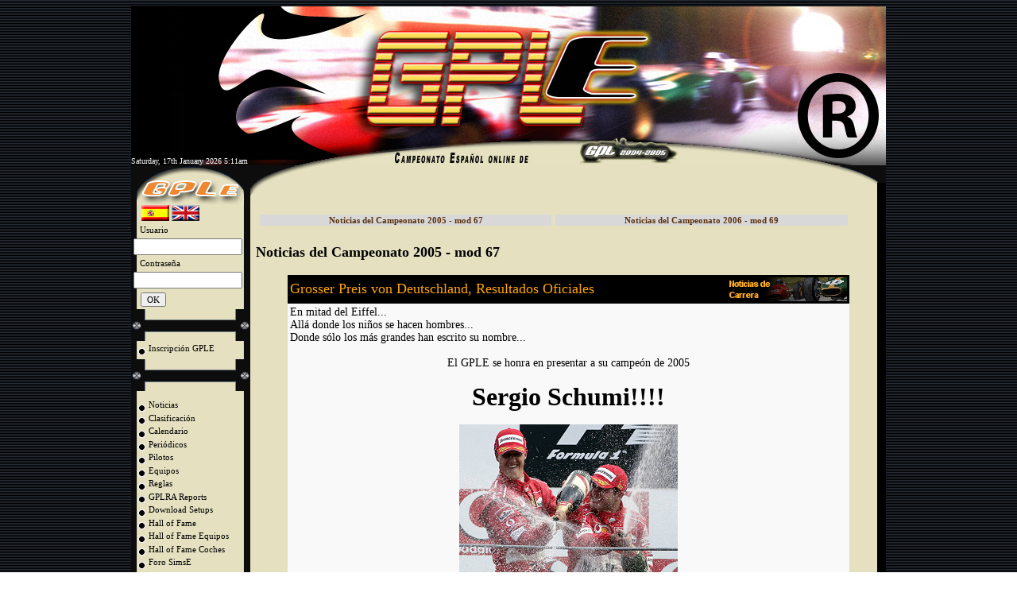

--- FILE ---
content_type: text/html; charset=ISO-8859-1
request_url: http://gple.gaiztor.com/index.php?subaction=showcomments&id=1119920797&archive=&start_from=&ucat=1&link=news&ano_news=1
body_size: 19867
content:

<html>
	<head>
		<title>Grand Prix Legends España -=Web Oficial=-</title>
		<meta http-equiv="Content-Type" content="text/html; charset=iso-8859-1">
		<link href= "default.css" rel="stylesheet" type="text/css">
	</head>
	<body background="img/bg.gif">
		<table width="900" border="0" cellpadding = "0" cellspacing= "0" align="center">
		  <tr>
		    <td colspan="2">
				

<html>
	<head>
	<link href= "default.css" rel="stylesheet" type="text/css">
	
	<script type="text/javascript" language="javascript">
	
	//set up your array of images:
	var ban = new Array(
		"banner.png",
		"banner2.jpg",
		"banner3.jpg",
		"banner4b.jpg",
		"banner5.jpg"
		//"gplptbannerferrari.jpg"
		//and so on...
	)
	
	//function for one banner:
		function randomBan() {
			var chooseBan = Math.floor(Math.random()*ban.length);
			//document.write('<img border="1" src="Banners/' + ban[chooseBan] + '">');
			document.write('<table width="950" height="200" border="0" cellpadding = "0" cellspacing= "0"><tr><td valign="bottom"background="Banners/' + ban[chooseBan] + '"><font id="data">Saturday, 17th January 2026 5:11am</font></td></tr></table>');
		}
	
	</script>
	
	</head>	
	<body>
		<script type="text/javascript" language="javascript">randomBan()</script>
	<!--	<table align="right" cellpadding="0" cellspacing="0" border="1">
		  <tr>
		    <td colspan="2" align="right">

                                <a class="Lmenutopo" href="index.php?link=selecciona_campeonato"><font id="linktopo">cambiar</font></a><font id="cabtopo"> ***** Campeonato 2 * Division 1 * Mod 69 *****</font>			</td>
		  </tr>
		</table> -->
	</body>
</html>
			</td>
		  </tr>
		  <tr>
		    <td valign="top" width="150" class="lateral">
				<img src="img/topo1_menu.png" width="150" height="50">
				<table height="100%" width="150" cellpadding = "0" cellspacing= "0">
					<tr>
						<td valign="top">
							<a href="index.php?language=ES">
								<img src="img\vide.gif" width="10" height="5" border="0">
								<img src="logos/nacionalidades/Espana.png" width="35" height="20" border="0">
							</a>
							<a href="index.php?language=UK">
								<img src="logos/nacionalidades/UK.png" width="35" height="20" border="0">
							</a>
						</td>
					</tr>
					<tr height="50">
						<td valign="top">
							<pre></pre>
<html>
	<head>
		<link href= "default.css" rel="stylesheet" type="text/css">
	</head>

<table width="100%">   
    <tr>
		<form name="form4" method="post" action="auth.php?action=login" >
      
	  <td width="100%">
	  	<img src="img/vide.gif" width="5" height="5" border="0"><font id = "normal"> Usuario</font><br>
        <img src="img/vide.gif" width="9" height="5" border="0"><input size = "15" type="text" name="username">
      </td>
    </tr>
    <tr>
      <td>
	  	<img src="img/vide.gif" width="5" height="5" border="0"><font id="normal"> Contraseña</font><br>
       	<img src="img/vide.gif" width="5" height="5" border="0"> <input size="15" type="password" name="password">
      </td>
    </tr>
    <tr>
      <td><img src="img/vide.gif" width="5" height="5" border="0">
        <input class="input" type="submit" name="Submit" value="OK">
      </td>
	  </form>
    </tr>
  </table>
</html>
							<img src="img/meio1_menu.png" width="150" height="40">
						</td>
					</tr>
					<tr>
						<td>
													</td>
					</tr>
					<tr>
						<td>
							<html>
<head>
<link href="default.css" rel="stylesheet" type="text/css">
</head>


<table width ="100%">
	<tr>
		<td>
			<img src="img/item_menu.gif" width="19" height="13" align="middle"><a class="Lmenu" href="index.php?link=inscricao" >Inscripción GPLE</a><br>
		</td>
	</tr>
</table>
</html>
<img src="img/meio1_menu.png" width="150" height="40">						</td>
					</tr>
					<tr>
						<td valign="top">
							<html>
<head>
<link href="default.css" rel="stylesheet" type="text/css">
</head>


<table>
	<tr>
		<td colspan="2" align="center">
		</td>
	</tr>
	<tr>
		<td width="45" valign="top">
		</td>
		<td rowspan="3" valign="top">
		</td>
	</tr>
  <tr>
    <td>
		<img src="img/item_menu.gif" width="19" height="13" align="middle"><a class="Lmenu" href="index.php">Noticias</a><br>
    	<img src="img/item_menu.gif" width="19" height="13" align="middle"><a class="Lmenu" href="index.php?link=classificacao">Clasificación</a><br>
 <!--   	<img src="img/item_menu.gif" width="19" height="13" align="middle"><a class="Lmenu" href="index.php?link=classificacao&modo=65">Clasificación 65</a><br> -->
  		<img src="img/item_menu.gif" width="19" height="13" align="middle"><a class="Lmenu" href="index.php?link=calendario">Calendario</a><br>
  		<img src="img/item_menu.gif" width="19" height="13" align="middle"><a class="Lmenu" href="index.php?link=periodicos">Periódicos</a><br>
    	<img src="img/item_menu.gif" width="19" height="13" align="middle"><a class="Lmenu" href="index.php?link=pilotos">Pilotos</a><br>
		<img src="img/item_menu.gif" width="19" height="13" align="middle"><a class="Lmenu" href="index.php?link=equipas">Equipos</a><br>
		<img src="img/item_menu.gif" width="19" height="13" align="middle"><a class="Lmenu" href="index.php?link=regras">Reglas</a><br>
  		<img src="img/item_menu.gif" width="19" height="13" align="middle"><a class="Lmenu" href="index.php?link=reports_ra">GPLRA Reports</a><br>
 		<img src="img/item_menu.gif" width="19" height="13" align="middle"><a class="Lmenu" href="index.php?link=setups">Download Setups</a><br>
		<img src="img/item_menu.gif" width="19" height="13" align="middle"><a class="Lmenu" href="index.php?link=estatisticas&action=pesquisa">Hall of Fame</a><br>
		<img src="img/item_menu.gif" width="19" height="13" align="middle"><a class="Lmenu" href="index.php?link=estatisticas_equipas&action=pesquisa">Hall of Fame Equipos</a><br>
		<img src="img/item_menu.gif" width="19" height="13" align="middle"><a class="Lmenu" href="index.php?link=estatisticas_carros">Hall of Fame Coches</a><br>
 <!--   	<img src="img/item_menu.gif" width="19" height="13" align="middle"><a class="Lmenu" href="index.php?link=links">Links</a><br>
 -->
		<img src="img/item_menu.gif" width="19" height="13" align="middle"><a class="Lmenu" href="http://foro.simse.net" target="_blank">Foro SimsE</a><br>
		<img src="img/item_menu.gif" width="19" height="13" align="middle"><a class="Lmenu" href="index.php?link=teamespana">Team Spain</a><br>
	</td>
  </tr>
  <tr><td valign="top"><br>
                <img src="img\vide.gif" width="1" height="1" border="0">
		<img src="img\vide.gif" width="1" height="1" border="0">
		<img src="img\vide.gif" width="1" height="1" border="0">
		<img src="img\vide.gif" width="1" height="1" border="0">
		<img src="img\vide.gif" width="1" height="1" border="0">
		<img src="img\vide.gif" width="1" height="1" border="0">
		<img src="img\vide.gif" width="1" height="1" border="0">
		<img src="img\vide.gif" width="1" height="1" border="0">
		<img src="img\vide.gif" width="1" height="1" border="0">
		<img src="img\vide.gif" width="1" height="1" border="0">
		<a href="gpltv://213.171.238.197:32001/pw="><img src="img/gpltv.gif" width="32" height="32" border="0"></a>
	</td>
 </tr>

</table>
</html>
						</td>
					</tr>
				</table>
			</td>
		    <td valign="top" align="center" class="meio" rowspan="2">
			<img src="img/topo1.png" width="800" height="50" valign="top">
				<table width = "800" border="0" cellpadding="5">
					<tr>
						<td valign="top" width="800">
							<html>
	<head>
		<link href= "default.css" rel="stylesheet" type="text/css">
	</head>

	<body>
<table width="750" border="0" cellspacing="5"><tr bgcolor="D8D8D8"><td align="center"><a href="index.php?link=news&ano_news=1">Noticias del Campeonato 2005 - mod 67</a></td><td align="center"><a href="index.php?link=news&ano_news=2">Noticias del Campeonato 2006 - mod 69</a></td></tr></table><p class='titulo'>Noticias del Campeonato 2005 - mod 67</p><table border="0" width="90%" cellspacing="0" cellpadding="3" ALIGN="center" >
 <tr>
   <td width="90%" style="text-align:left" bgcolor="#000000">
       <font color="orange" style="font-family:verdana; font-size:18;">Grosser Preis von Deutschland, Resultados Oficiales</font>
   </td>
   <td width="10%" style="text-align:right" bgcolor="#000000"><img alt="" src="http://gple.gaiztor.com/cutenews/data/upimages/avatar_gple_carrera.gif" style="border: none;" />
   </td>
 </tr>
 <tr>
   <td COLSPAN="2" width="100%" style="text-align:justify" bgcolor="#F9F9F9">
   <font style="font-family:verdana; color:#000000; font-size:14;">En mitad del Eiffel...<br />Allá donde los niños se hacen hombres...<br />Donde sólo los más grandes han escrito su nombre...<br /><br /><div style="text-align: center;">El GPLE se honra en presentar a su campeón de 2005<br /><br /><span style="font-size: 24pt;"><strong>Sergio Schumi!!!!</strong></span><br /><br /><img src="http://www.tribuneindia.com/2004/20040914/sp4.jpg" alt="" style="border: none;" /><br /><span style="font-size: 8pt;">Felicidades!!!</span></div><br /><br />Pero el <strong>Team Fr3gonas</strong> no se fue de vacío y gracias a una gran actuacion de Pau (oh si soy yo!! xD) se llevó el campeonato por equipos, dejando claro cuál ha sido la mejor pareja de pilotos de todo el campeonato.<br /><div style="text-align: center;"><img src="http://www.theage.com.au/ffximage/2005/03/07/80g_grand8_gallery__550x366.jpg" style="border: none;" alt="" /><br /><span style="font-size: 8pt;">Gaizka y Pau se dan un revolcón en champán. Bien chicos!!!</span></div><br /><br />Por último, felicitar a un resucitado Javier Carral, ganador en la carrera de las carreras de este GPLE, allí donde fallaron casi todos, estuvo él para reclamar lo que históricamente tenía que haber conseguido mucho antes. También felicitar al portugués Mario Pires, piloto quizás no el más rápido, pero sí muy constante y que consiguió un nuevo podio y acaba sorprendentemente en la 8º posición final del campeonato.<br /><br />Así pues, el podio estuvo compuesto por:<br /><br />1º Javier Carral<br />2º Pau Freire<br />3º Mario Pires<br /><br />El <a href="http://gple.gaiztor.com/replay/14%20-%20nurburgring/GPLE.GAIZTOR__.2005.06.27.00.06.rar">último replay</a>, la <a href="http://gple.gaiztor.com/index.php?link=classificacao">última clasificación</a> y <a href="http://gple.gaiztor.com/index.php?link=reports_ra">último report</a> de este, nuestro GPLE 2005.<br /><br />Como siempre, <a href="http://foro.simse.net/viewtopic.php?t=1689">en este humilde post del foro</a>, podeis poner los comentarios de la carrera en sí.<br /><br />Simplemente gracias a todos por seguir a nuestro lado un año más. Gracias por que sin vuestro buen rollo y participacion, el GPLE no sería más que una pajilla de verano.</font>
   </td>
 </tr>
 <tr>
  <td width="100%">
   <table border="0" style="border-top: 1px dotted #f2f3f3" width="408" cellspacing="0">
    <tr>
     <td width="220">
      <i>
       <font style="font-family:verdana; font-size:11; color:black;">28 Jun 2005 by <a href="mailto:gple@gaiztor.com">Fr3na</a></font>
      </i><br> 
     </td>
    </tr>
   </table>
  </td>
 </tr>
</table><br>
<table border="0" width="90%" cellspacing="" cellpadding="3" ALIGN="center" >
  <tr>
      <td height="1" style="border-bottom-style: solid;border-bottom-width: 1px; border-bottom-color: black;">by <b>Albert</b> @ 28 Jun 2005 03:27 pm</td>
  </tr>
  <tr>
      <td height="40" valign="top" bgcolor="#F9F9F9" ><a name="1119965271"></a>FELICIDADES Sergio!! vaya pedazo de campeonato que has hecho  <img style="border: none;" alt="wink" src="http://gple.gaiztor.com/cutenews/data/emoticons/wink.gif" /> <br /> <br />Tu también Gaizka!!  <img style="border: none;" alt="tongue" src="http://gple.gaiztor.com/cutenews/data/emoticons/tongue.gif" /> nos habéis deleitado a todos con unos buenos pikes. <br /> <br />Y... como no a Mister Consistencia!! Eduu  <img style="border: none;" alt="smile" src="http://gple.gaiztor.com/cutenews/data/emoticons/smile.gif" /> que ha hecho un campeonato ejemplar y nos ha demostrado que el rank es solo orientativo, que donde realmente se ven a los buenos pilotos es en las carreras!! Felicidades a los 3!! <br /> <br />Y un hurra para el equipo organizador y tb ganador de este campeonato: &quot;Team Fr3gonas&quot; !  Muchas gracias por todo chicos  <img style="border: none;" alt="wink" src="http://gple.gaiztor.com/cutenews/data/emoticons/wink.gif" /> <br /> <br />PD: esto lo tendria k poner en el foro tb? xD</td>
  </tr>
</table><br>
<table border="0" width="90%" cellspacing="" cellpadding="3" ALIGN="center" >
  <tr>
      <td height="1" style="border-bottom-style: solid;border-bottom-width: 1px; border-bottom-color: black;">by <b>Albert</b> @ 28 Jun 2005 03:29 pm</td>
  </tr>
  <tr>
      <td height="40" valign="top" bgcolor="#F9F9F9" ><a name="1119965386"></a>Me dejaba la felicitación a los machotes que terminaron la durisima carrera del Ring, olee Javi&Pau :D</td>
  </tr>
</table><br>
<table border="0" width="90%" cellspacing="" cellpadding="3" ALIGN="center" >
  <tr>
      <td height="1" style="border-bottom-style: solid;border-bottom-width: 1px; border-bottom-color: black;">by <b>Edu</b> @ 29 Jun 2005 11:00 am</td>
  </tr>
  <tr>
      <td height="40" valign="top" bgcolor="#F9F9F9" ><a name="1120035610"></a>Bueno, ya felicite a todos en el foro. <br /> <br />Solo queria darle las gracias a Albert.  <img style="border: none;" alt="smile" src="http://gple.gaiztor.com/cutenews/data/emoticons/smile.gif" /></td>
  </tr>
</table><br>
<table border="0" width="90%" cellspacing="" cellpadding="3" ALIGN="center" >
  <tr>
      <td height="1" style="border-bottom-style: solid;border-bottom-width: 1px; border-bottom-color: black;">by <b>Sergio</b> @ 29 Jun 2005 09:42 pm</td>
  </tr>
  <tr>
      <td height="40" valign="top" bgcolor="#F9F9F9" ><a name="1120074174"></a>Gracias a todos de nuevo <br /> <br />El equipo Team Rozando la Élite, se ha quedado... rozando la élite. El objetivo.... se ha cumplido  <img style="border: none;" alt="laughing" src="http://gple.gaiztor.com/cutenews/data/emoticons/laughing.gif" /> <br /> <br />Sólo una causa de fuerza mayor podia cagarse, digo cargarse las opciones de título <img style="border: none;" alt="tongue" src="http://gple.gaiztor.com/cutenews/data/emoticons/tongue.gif" /></td>
  </tr>
</table><br>
<table border="0" width="90%" cellspacing="" cellpadding="3" ALIGN="center" >
  <tr>
      <td height="1" style="border-bottom-style: solid;border-bottom-width: 1px; border-bottom-color: black;">by <b>Arch</b> @ 30 Jun 2005 09:38 am</td>
  </tr>
  <tr>
      <td height="40" valign="top" bgcolor="#F9F9F9" ><a name="1120117113"></a>Si señor, peazo campeonato se han marcao el señor Sergio (con peazo victoria en el jarama), el señor Gaizka (da hasta miedo ver lo rapido que es capaz de ir y lo pegao al culo del de alanta que es capaz de ir sin tocarle) y al señor Edu (como dice Drust, Mr. Consistencia, si señor.) <br /> <br />A Carral y Pau por ser capaces de derrotar al demonio verde. <br /> <br />Y una vez más pues a los organizadores, Gaizka y Pau (y no necesariamente en ese orden), Sin vosotros esto si que habría sido una pajilla de verano  <img style="border: none;" alt="laughing" src="http://gple.gaiztor.com/cutenews/data/emoticons/laughing.gif" /></td>
  </tr>
</table><br>
<table border="0" width="90%" cellspacing="" cellpadding="3" ALIGN="center" >
  <tr>
      <td height="1" style="border-bottom-style: solid;border-bottom-width: 1px; border-bottom-color: black;">by <b>Black Jack</b> @ 30 Jun 2005 09:35 pm</td>
  </tr>
  <tr>
      <td height="40" valign="top" bgcolor="#F9F9F9" ><a name="1120160137"></a>Sergio, si, es Schumi claro, <br />pero a mi las caras de Gaizka y Pau me recuerdan a ...  <img style="border: none;" alt="laughing" src="http://gple.gaiztor.com/cutenews/data/emoticons/laughing.gif" /></td>
  </tr>
</table><form  onsubmit="return CNSubmitComment()"  method="post" name="comment" id="comment" action=""><br>
<br>
<table border="0" width="90%" cellspacing="0" cellpadding="0" ALIGN="center" >
 <tr>
   <td width="49" height="1">Nombre:
   </td>
   <td width="289" height="1"><input type="text" name="name" tabindex="1">
   </td>
 </tr>
 <tr>
   <td width="49" height="1">Email:
   </td>
   <td width="289" height="1"><input type="text" name="mail" tabindex="2"> (opcional)
   </td>
 </tr>
 <tr>
   <td width="51" height="1"><p align="left">Smiley:</p>
   </td>
 <center>
   <td width="291" height="1" >
<script type="text/javascript">
        //<![CDATA[
        function insertext(text){
        document.comment.comments.value+=" "+ text;
        document.comment.comments.focus();
        }
        //]]></script>
        <noscript>Your browser is not Javascript enable or you have turn it off. We recommend you to activate, otherwise you will have to enter the emoticons representations manually.
        </noscript><a href="javascript:insertext(':smile:','short')"><img style="border: none;" alt="smile" src="http://gple.gaiztor.com/cutenews/data/emoticons/smile.gif" /></a>&nbsp;<a href="javascript:insertext(':wink:','short')"><img style="border: none;" alt="wink" src="http://gple.gaiztor.com/cutenews/data/emoticons/wink.gif" /></a>&nbsp;<a href="javascript:insertext(':wassat:','short')"><img style="border: none;" alt="wassat" src="http://gple.gaiztor.com/cutenews/data/emoticons/wassat.gif" /></a>&nbsp;<a href="javascript:insertext(':tongue:','short')"><img style="border: none;" alt="tongue" src="http://gple.gaiztor.com/cutenews/data/emoticons/tongue.gif" /></a>&nbsp;<a href="javascript:insertext(':laughing:','short')"><img style="border: none;" alt="laughing" src="http://gple.gaiztor.com/cutenews/data/emoticons/laughing.gif" /></a>&nbsp;<a href="javascript:insertext(':sad:','short')"><img style="border: none;" alt="sad" src="http://gple.gaiztor.com/cutenews/data/emoticons/sad.gif" /></a>&nbsp;<a href="javascript:insertext(':angry:','short')"><img style="border: none;" alt="angry" src="http://gple.gaiztor.com/cutenews/data/emoticons/angry.gif" /></a>&nbsp;<a href="javascript:insertext(':crying:','short')"><img style="border: none;" alt="crying" src="http://gple.gaiztor.com/cutenews/data/emoticons/crying.gif" /></a>&nbsp;
   </td>
 </tr>
 <tr>
   <td width="340" height="1" colspan="2"> 
      <textarea cols="40" rows="6" name="comments" tabindex="3"></textarea>
      <br>
      <input type="submit" name="submit" value="Enviar" accesskey="s">
      <input type=checkbox name=CNremember  id=CNremember value=1>
      <label for=CNremember>Recuérdame</label> | 
      <a href="javascript:CNforget();">Olvídame</a>
   </td>
 </tr>
</table>
<br><div><input type="hidden" name="subaction" value="addcomment" /><input type="hidden" name="ucat" value="1" /><input type="hidden" name="show" value="" /><input type="hidden" name="link" value="news" />
<input type="hidden" name="ano_news" value="1" />
</div></form>
                    
 <script type="text/javascript" src="http://gple.gaiztor.com/cutenews/remember.js"></script><script>CNreadCookie();</script><!-- News Powered by CuteNews: http://cutephp.com/ --><br>	</body>
</html>
 
						</td>
					</tr>
				</table>
			</td>
		  </tr>
		  	<tr>
				<td valign="top">
					<img src="img/fundo1_menu.png" width="150" height="20">
				</td>
			</tr>
		</table>
		<table width="920" align="center">
			<tr>
				<td align="left">
					<font id="data">Thanks Andre Barbosa for the PHP/MYSQL code and Miguel Rodriguez for the awesome graphic scheme.</font><br>
				</td>
				<td align="right">
					<font id="data">© GPLE 2001-2006</font><br>
				</td>
			</tr>
		</table>
	</body>
</html>


--- FILE ---
content_type: text/css
request_url: http://gple.gaiztor.com/default.css
body_size: 4147
content:
BODY {
scrollbar-face-color: #CECDC0;
scrollbar-highlight-color: #F2F2F0;
scrollbar-3dlight-color: #646464;
scrollbar-darkshadow-color: #646464;
scrollbar-shadow-color: #A8A8A7;
scrollbar-arrow-color: #5A4331;
scrollbar-track-color: #E4E4E2;
}

#normal {FONT-WEIGHT:normal;  FONT-SIZE:11px;  COLOR:#000000;    FONT-FAMILY:Verdana}
#bold {FONT-WEIGHT:bold;  FONT-SIZE:11px;  COLOR:#000000;    FONT-FAMILY:Verdana}
#branca {FONT-WEIGHT:bold;  FONT-SIZE:11px;  COLOR:FFFFFF;    FONT-FAMILY:Verdana}
#pequena {FONT-WEIGHT:normal;  FONT-SIZE:8px;  COLOR:#000000;    FONT-FAMILY:Verdana}
#vermelha {FONT-WEIGHT:bold;  FONT-SIZE:11px;  COLOR:FF0000;    FONT-FAMILY:Verdana}
#verdinho {FONT-WEIGHT:bold;  FONT-SIZE:11px;  COLOR:299A16;    FONT-FAMILY:Verdana}
#data {FONT-WEIGHT:normal;  FONT-SIZE:10px;  COLOR:FFFFFF;    FONT-FAMILY:Verdana}

#cabtopo {FONT-WEIGHT:normal;  FONT-SIZE:12px;  COLOR:FFFFFF;    FONT-FAMILY:Verdana}
#linktopo {FONT-WEIGHT:normal;  FONT-SIZE:12px;  COLOR:299A16    FONT-FAMILY:Verdana}

TABLE.princ {
	border = 1;
	cellpadding = 0;
	cellspacing= 0;
}

TABLE.sideBar{
	/*background-color:#ECE9D8;*/
	background-image:url(img/fd_menu.gif);
	border = 0;
	cellpadding = 0;
	cellspacing= 0;
}

TABLE.topo{
	background-image:url(img/fd_center.png);
	cellpadding = 0;
	cellspacing= 0;
	border = 0;
}

TABLE.informacao{
	/*background-image:url(img/fd_centre.gif);*/
	cellpadding = 0;
	cellspacing= 0;
	border = 0;
}

TR.cabecalho
{
	background-color:#353E43;
}

TD.meio{
	background-image:url(img/fd_centre.png);
}

TD.lateral{
	background-image:url(img/fd_centre_menu.png);
}

p.titulo{
	FONT-WEIGHT:bold;  FONT-SIZE:18px; FONT-FAMILY:Verdana;
	font-size:18px;
	color:#000000;
}
p.warning{
	font-size:12px;
	color:#FF0000;
}

.Cellstand {height:20px; width:35px; background-image:url(img/fd_cell.gif); color: #000000; font-family:Verdana; font-size:10px; font-style:italic; font-weight:bold; text-align:center; vertical-align:middle;}
.Cellstand1 {height:20px; width:35px; background-image:url(img/fd_cell1.gif); color: #000000; font-family:Verdana; font-size:10px; font-style:italic; font-weight:bold; text-align:center; vertical-align:middle;}

.Cellnom {height:20px; width:127px; background-image:url(img/fd_cell2.gif); text-align:left; vertical-align:center; FONT-WEIGHT:Bold; FONT-SIZE:10px; COLOR:#FFFFFF; FONT-FAMILY:Verdana;}
.Cellnom_eq {height:20px; width:174px; background-image:url(img/fd_cell2.gif); text-align:left; vertical-align:center; FONT-WEIGHT:Bold; FONT-SIZE:10px; COLOR:#FFFFFF; FONT-FAMILY:Verdana;}

.Celltot {height:20px; width:50px; background-image:url(img/fd_cell_tot.gif); text-align:center; vertical-align:center; FONT-WEIGHT:Bold; FONT-SIZE:11px; COLOR:#000000; LINE-HEIGHT:12px; FONT-FAMILY:Verdana; font-style: italic;}
.Celltot1 {height:20px; width:50px; background-image:url(img/fd_cell_tot1.gif); text-align:center; vertical-align:center; FONT-WEIGHT:Bold; FONT-SIZE:11px; COLOR:#000000; LINE-HEIGHT:12px; FONT-FAMILY:Verdana; font-style: italic;}

.input {
	FONT-WEIGHT:normal;  FONT-SIZE:11px;  COLOR:#000000;    FONT-FAMILY:Verdana
}

a.Lmenu:link{
	FONT-WEIGHT:normal;  FONT-SIZE:11px;  COLOR:#000000;    FONT-FAMILY:Verdana
	}

a.Lmenu:visited{
	FONT-WEIGHT:normal;  FONT-SIZE:11px;  COLOR:#000000;    FONT-FAMILY:Verdana
	}
a.Lmenu:hover{
	FONT-WEIGHT:normal;  FONT-SIZE:11px;  COLOR:#CC0033;    FONT-FAMILY:Verdana
}
a.Lmenutopo:link{
	FONT-WEIGHT:normal;  FONT-SIZE:11px;  COLOR:#299A16;    FONT-FAMILY:Verdana
	}

a.Lmenutopo:visited{
	FONT-WEIGHT:normal;  FONT-SIZE:11px;  COLOR:#299A16;    FONT-FAMILY:Verdana
	}
a.Lmenutopo:hover{
	FONT-WEIGHT:normal;  FONT-SIZE:11px;  COLOR:#CC0033;    FONT-FAMILY:Verdana
}


a:link{ 
	FONT-WEIGHT:bold;  
	FONT-SIZE:11px;  
	//COLOR:#000066; 
	color:#5B310D; 
	FONT-FAMILY:Verdana;  
	TEXT-DECORATION:none
}

a:visited{
	//color:#000066;
	color:#5B310D;
	text-decoration: none;
	FONT-WEIGHT:bold;  
	FONT-SIZE:11px;  
	FONT-FAMILY:Verdana
	}
a:hover{
	color:#0000FF;
	FONT-WEIGHT:bold;  FONT-SIZE:11px;  COLOR:#000000;    FONT-FAMILY:Verdana
}
	
